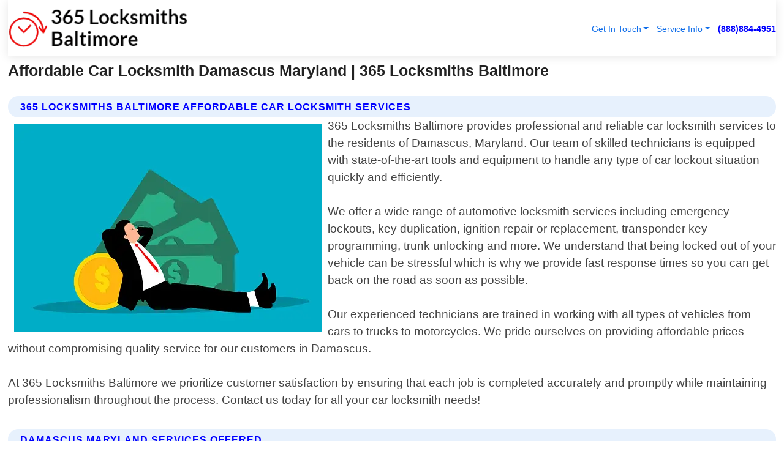

--- FILE ---
content_type: text/html; charset=utf-8
request_url: https://www.365locksmithsbaltimore.com/affordable-car-locksmith-damascus-maryland
body_size: 14092
content:

<!DOCTYPE html>
<html lang="en">
<head id="HeaderTag"><link rel="preconnect" href="//www.googletagmanager.com/" /><link rel="preconnect" href="//www.google-analytics.com" /><link rel="preconnect" href="//maps.googleapis.com/" /><link rel="preconnect" href="//maps.gstatic.com/" /><title>
	Affordable Car Locksmith Damascus Maryland
</title><meta charset="utf-8" /><meta content="width=device-width, initial-scale=1.0" name="viewport" /><link id="favicon" href="/Content/Images/1366/FAVICON.png" rel="icon" /><link id="faviconapple" href="/assets/img/apple-touch-icon.png" rel="apple-touch-icon" /><link rel="preload" as="script" href="//cdn.jsdelivr.net/npm/bootstrap@5.3.1/dist/js/bootstrap.bundle.min.js" />
<link rel="canonical" href="https://www.365locksmithsbaltimore.com/affordable-car-locksmith-damascus-maryland" /><meta name="title" content="Affordable Car Locksmith Damascus Maryland " /><meta name="description" content="Affordable Car Locksmith Damascus Maryland by 365 Locksmiths Baltimore, A Professional Locksmith Services" /><meta name="og:title" content="Affordable Car Locksmith Damascus Maryland " /><meta name="og:description" content="Affordable Car Locksmith Damascus Maryland by 365 Locksmiths Baltimore, A Professional Locksmith Services" /><meta name="og:site_name" content="https://www.365LocksmithsBaltimore.com" /><meta name="og:type" content="website" /><meta name="og:url" content="https://www.365locksmithsbaltimore.com/affordable-car-locksmith-damascus-maryland" /><meta name="og:image" content="https://www.365LocksmithsBaltimore.com/Content/Images/1366/LOGO.webp" /><meta name="og:image:alt" content="365 Locksmiths Baltimore Logo" /><meta name="geo.region" content="US-MD"/><meta name="geo.placename" content="Damascus" /><meta name="geo.position" content="39.2924;-77.2223" /><meta name="ICBM" content="39.2924,-77.2223" /><script type="application/ld+json">{"@context": "https://schema.org","@type": "LocalBusiness","name": "365 Locksmiths Baltimore","address": {"@type": "PostalAddress","addressLocality": "Las Vegas","addressRegion": "NV","postalCode": "89178","addressCountry": "US"},"priceRange":"$","image": "https://www.365LocksmithsBaltimore.com/content/images/1366/logo.png","email": "support@365LocksmithsBaltimore.com","telephone": "+18888844951","url": "https://www.365locksmithsbaltimore.com/damascus-maryland-services","@id":"https://www.365locksmithsbaltimore.com/damascus-maryland-services","paymentAccepted": [ "cash","check","credit card", "invoice" ],"openingHours": "Mo-Su 00:00-23:59","openingHoursSpecification": [ {"@type": "OpeningHoursSpecification","dayOfWeek": ["Monday","Tuesday","Wednesday","Thursday","Friday","Saturday","Sunday"],"opens": "00:00","closes": "23:59"} ],"geo": {"@type": "GeoCoordinates","latitude": "36.1753","longitude": "-115.1364"},"hasOfferCatalog": {"@context": "http://schema.org","@type": "OfferCatalog","name": "Locksmith services","@id": "https://www.365locksmithsbaltimore.com/affordable-car-locksmith-damascus-maryland","itemListElement":[ { "@type":"OfferCatalog", "name":"365 Locksmiths Baltimore Services","itemListElement": []}]},"areaServed":[{ "@type":"City","name":"Damascus Maryland","@id":"https://www.365locksmithsbaltimore.com/damascus-maryland-services"}]}</script></head>
<body id="body" style="display:none;font-family: Arial !important; width: 100% !important; height: 100% !important;">
    
    <script src="https://code.jquery.com/jquery-3.7.1.min.js" integrity="sha256-/JqT3SQfawRcv/BIHPThkBvs0OEvtFFmqPF/lYI/Cxo=" crossorigin="anonymous" async></script>
    <link rel="preload" as="style" href="//cdn.jsdelivr.net/npm/bootstrap@5.3.1/dist/css/bootstrap.min.css" onload="this.onload=null;this.rel='stylesheet';" />
    <link rel="preload" as="style" href="/resource/css/master.css" onload="this.onload=null;this.rel='stylesheet';" />

    <form method="post" action="./affordable-car-locksmith-damascus-maryland" id="mainForm">
<div class="aspNetHidden">
<input type="hidden" name="__VIEWSTATE" id="__VIEWSTATE" value="2i7y6p40A5RB2oyY41JGWaM1AdI2dnyd1y2r0VKmDoVhEiWekeQRJvJDiER9LVn4J1uI7VYz9myOzkqe/BuRYjjTaWSuP/dcdLnXxulfwYI=" />
</div>

<div class="aspNetHidden">

	<input type="hidden" name="__VIEWSTATEGENERATOR" id="__VIEWSTATEGENERATOR" value="1B59457A" />
	<input type="hidden" name="__EVENTVALIDATION" id="__EVENTVALIDATION" value="S6WhFbxg9+07fvNpQiAsDqG7DZdpAhfabBUjMd2u8XCT0o/NwhPjBMrtSMXUySNWWwlr5XvPaD412HtqXxQEqFniKPig3OUnjXe3/iS/RVYp1JcndmuRUG2KyZ6XqYCCBurKAK2cyOk9NOmSRVQi3CyJ1lOWW6ejiBoh0mf5y8CcsiH6ENBoPPChASFcVyt3C23POYBbZZMpYehoDaiiH/qx5CW4HrmxSXalchnSpqGrsCYoUVWgVwDjFS+/j+lLZa0o2pisnw+kouHp5amqopVuRjteA0sfGt3+qBPT8hBBtWhzhVOuRo++fL1JkA+xZF+pHzI1lXciF+8BXG3PA6BxP+6g7ekUh9A9MR6pQfnvijsqZAqgPIR5x7U8ENmqiriSd13T2AY5Nb3Je6K2b8qda2T6lz/oqcSM1dGmEQNoLbArYi7UBg+YXX8buhYur3L+B+nd4JBslMCp8PmJJ97blCiRUujSqsoSpMPLrp0fG8h6ykCst/XUwl+c4p+49aLMQkES5tOzScVBlzMEznUzuEnyQoOBaCdlFNbiwA/jlWj7JC4ZT+9lJAzgtvgbuE/9FM24B1snMJFB5M/QXqZZZnPb2mjOKQ+5rVubKf9pboC3YUUcJZ7Rqtio3qzrJuaBCAYpr3FxLmIv62bSWtR0bMQ5nHtUJ+oH8ZHWejl0E7E/44+2umI3DPxRMDU6bGaIKMKCXCzHAKeorNds6p9Os9iEODMU+MHsPkaeX0AMiOr8o0l5IK5Dytjb5m36WmEWlbrCoTSeSxGGfNczr+jFIjdf55OK+7QKjhz8s5j+TM6M2Q/Eceg3Ql81lSFNRNQ/2793SVSDnTJG0mV1Li2QeP4MODxHPcvpNURKOaHeLensUczNaehipwzZH7I0ZiuIzmpKa2cDWbNNu6kVljJUc2bviBuIGNOLD3IorYkjQ0DyX1Hk57Jm9spRRZN+6maEYGMxQYpGoFt9/Jdd23mcku6jiad1JEOsg+l4tr9YS9UvknoGbtr50eeDw7XDnpZ/lcZMMOg2OrbAAZ5ZvemJP91XqdpxNzV5ElAFcXWtQ9mPrzPZDQyxc7M2XnbD32Y34hcXKGWrR6GRjyXodtDwYCFdX/H01UCN4Zry0q0NPtEA1qfd12Rudbpnraxw7zn5IOoJWrzTxHhlU3GjSCx197ITtxmzdA3ORfxLCyOTV1myoYWTBtxtG7nitjZLVpITrtKbXBGqbpAjZ/p63woRFEfnH7iby/v4i08C88f4496yFsxSzbPAezMkYjSVigejhCo3SMH+azBYgdZtlodc/ygunFT6D14m742VXCJ/evIzhsLzhLs9RLfDkqmLFP35q/68NeO5e11Kv0wwmcKUZxxDq/HMuzQTmW5szp1aNbbWrRHeI1wJxMEzGBvNa01OhjSMc7yLsIPG1oQp046N+WCFGL/StNgnf2rW2uEhFtlRWsleVipGcXZMg3po958GUxO6y6553eDoRQ5a59mi9+eo/m8cSBe4Ro4K3WU7iuu/aGYEse6MAZq8Ps9tiJAlxlVRSnfV7goKbeYHUWHRz/AMqrkhR0g7tOIIDBzG50bF1AQ2OUj7muy5P3+3l9s1C01GiDr91OlPJIldMmqNhQvEGsB5Lwu5/uWd5y8VTtNubffe/YypOWBlWGrc9u5W7Ayelxv6IV/ymOpCxUBF/UGdnsR/DvMwTL4uG+BTw5FrHAeLYB+CGGjKCueUImGuDl3mvhFKzGbWTJdUrzBw0O6ZeaU8HO79tL+tGuU1qgWpzJ39VZ+kk1s8t7vgknGSsYtdUPUPDawdNLCtPLQ7Q8MTc/FzxP5C2UrgbK2Uu37PmZzSONFnkeiM5RKcyZa+ucnqkunMzIMOZff2p6INVQX8j9HLk7ykpNewZvxL4RKcEjl/UtM+KZva5wIcN45UwChgZH2K069eTSJZBEK+dgRQptO5nQJZyEWcJVTns7ePr7qJDfA7EoFSCaf5XNS68tiJKmUdB/rfrxWMeYig/qf8H/ljpTNdA/7ujKhFc4gzrG+TxC4vlFS3NLf1J4ukaxlErV/TTX4uVP7ok2I4djfljM//qDnr8ite+jU82vNHd+v1qROUk+xHEh26S1uK4r1H4Ksf0ymk0TLooh7d1p6Qco2P0SknNPwZLRD/XMLoDh09ZfLsqEcCSvZqHVlq4+ISRgFNkDvK92hvArbA3Vp5T4n8ZFtZm1utsETSilNbHt8x9H1ZIRYMtg6W1CsTsVpyo/[base64]/m1F1y+SRmmk7Qr7R+dWGaBnOYF4w9aSr2ysLNS2PYpOOS1rClccZOB+wBuCySirhHzU2Vys0aMZFQNIDiFS+6HyrlsgDTV9O2Ozv2saZudAXibCLEB1eslMIVqeQXqnvackSwUHz7VE8dWwX/Tmud7GXx5D7r8c3tTRBezmSikJd0rbS/sYLfKlf268TeeVC93myO5LLbnxCvys9Hq254IR9HYekkiFo0Tly2OaC6fXkYuzh7LBwmFZ433Hf+vO2aCRHFx4wvY0FddQWu29UO+/1w7Y75RtXPjuqFjm/BhYAjrAqRETbTzyJMNr4+J7UCn14pLoCmmghxBAWlmicVOtoFttJQ35X3vOYpnkrMFfmkX2RhrfcsbxY/veorqnkupJLXblW79KFe/Lpd12t7N5440xxa2donqe+Os2QyL/4s9vORwE0IlYmq7b7O64jqOxqxStnrn/tPGYS+07QdVf4ZQL5uG25JES08x13Qebkwc8k2xWejzryZn0A9OSjZy6sBx4K9cm9bgYRNLRSB+okz5hZJm72hCjm6RhYy4dXL1ELimBVLrGYC4vvZSCVvRsx3SJYm2wC+MCLy7nMccRNBdhdgZfEqcYqi4fhltZYpG16qsvm" />
</div>
        <div id="ButtonsHidden" style="display:none;">
            <input type="submit" name="ctl00$ContactMessageSend" value="Send Contact Message Hidden" id="ContactMessageSend" />
        </div>
        <input name="ctl00$contact_FirstName" type="hidden" id="contact_FirstName" />
        <input name="ctl00$contact_LastName" type="hidden" id="contact_LastName" />
        <input name="ctl00$contact_EmailAddress" type="hidden" id="contact_EmailAddress" />
        <input name="ctl00$contact_PhoneNumber" type="hidden" id="contact_PhoneNumber" />
        <input name="ctl00$contact_Subject" type="hidden" id="contact_Subject" />
        <input name="ctl00$contact_Message" type="hidden" id="contact_Message" />
        <input name="ctl00$contact_ZipCode" type="hidden" id="contact_ZipCode" />
        <input type="hidden" id="masterJsLoad" name="masterJsLoad" value="" />
        <input name="ctl00$ShowConnectorModal" type="hidden" id="ShowConnectorModal" value="true" />
        <input name="ctl00$UseChatModule" type="hidden" id="UseChatModule" />
        <input name="ctl00$metaId" type="hidden" id="metaId" value="1366" />
        <input name="ctl00$isMobile" type="hidden" id="isMobile" />
        <input name="ctl00$affId" type="hidden" id="affId" />
        <input name="ctl00$referUrl" type="hidden" id="referUrl" />
        <input name="ctl00$businessId" type="hidden" id="businessId" value="10010161" />
        <input name="ctl00$stateId" type="hidden" id="stateId" />
        <input name="ctl00$businessPublicPhone" type="hidden" id="businessPublicPhone" />
        <input type="hidden" id="cacheDate" value="11/29/2025 12:38:38 AM" />
        <input name="ctl00$BusinessIndustryPriceCheckIsAffiliate" type="hidden" id="BusinessIndustryPriceCheckIsAffiliate" value="0" />
        
        <div class="form-group">
            <header id="header" style="padding: 0 !important;"><nav class="navbar navbar-expand-sm bg-white navbar-light"><a class="navbar-brand" href="/home" title="365 Locksmiths Baltimore Locksmith Services"><img src="/content/images/1366/logo.webp" class="img-fluid imgmax500" width="500" height="auto" alt="365 Locksmiths Baltimore Locksmith Services" style="height: calc(60px + 0.390625vw) !important;width:auto;" title="365 Locksmiths Baltimore Logo"></a> <div class="collapse navbar-collapse justify-content-end" id="collapsibleNavbar"> <ul class="navbar-nav"> <li class="nav-item dropdown"> &nbsp; <a class="navlink dropdown-toggle" href="#" role="button" data-bs-toggle="dropdown">Get In Touch</a>&nbsp; <ul class="dropdown-menu"><li><a class="dropdown-item" href="/about" title="About 365 Locksmiths Baltimore">About Us</a></li><li><a class="dropdown-item" href="/contact" title="Contact 365 Locksmiths Baltimore">Contact Us</a></li><li><a class="dropdown-item" href="#" onclick="openInstaConnectModal();" title="Instantly Connect With 365 Locksmiths Baltimore">InstaConnect With Us</span></li><li><a class="dropdown-item" href="/quoterequest" title="Request A Quote From {meta.CompanyName}">Request A Quote</a></li></ul> </li> <li class="nav-item dropdown"> &nbsp;<a class="navlink dropdown-toggle" href="#" role="button" data-bs-toggle="dropdown">Service Info</a>&nbsp; <ul class="dropdown-menu"> <li><a class="dropdown-item" href="/ourservices" title="365 Locksmiths Baltimore Services">Services</a></li><li><a class="dropdown-item" href="/serviceareas" title="365 Locksmiths Baltimore Service Area">Service Area</a></li></ul> </li></ul> </div><div><button class="navbar-toggler" type="button" data-bs-toggle="collapse" data-bs-target="#collapsibleNavbar" title="show navigation menu"> <span class="navbar-toggler-icon"></span></button>&nbsp;<span class="navlink fontbold" style="color:blue !important;" onclick="openInstaConnectModal();" title="Click to have us call you">(888)884-4951</span></div></nav></header>

            <div id="topNav" class="hdrNav"></div>

            <h1 id="H1Tag" class="h1Main">Affordable Car Locksmith Damascus Maryland  | 365 Locksmiths Baltimore</h1>
            <h2 id="H2Tag" class="h2Main">365 Locksmiths Baltimore - Affordable Car Locksmith in Damascus Maryland</h2>


            <div id="hero" class="row" style="display: none;">
                

            </div>
            <div id="main" class="row">
                <hr />
                
    <div id="MAINCONTENT_MainContent"><div class="section-title"><h2 class="h2Main">365 Locksmiths Baltimore Affordable Car Locksmith Services </h2></div><picture><source data-srcset="/content/images/1366/affordable-car-locksmith-2433096.webp" type="image/webp" srcset="data:,1w"/><source data-srcset="/content/images/1366/affordable-car-locksmith-2433096.png" type="image/png" srcset="data:,1w"/><img crossorigin="anonymous" src="/content/images/1366/affordable-car-locksmith-2433096.webp" class="textWrap img-fluid imgmax500" alt="Affordable-Car-Locksmith--in-Damascus-Maryland-Affordable-Car-Locksmith-2433096-image" title="Affordable-Car-Locksmith--in-Damascus-Maryland-Affordable-Car-Locksmith-2433096"/></picture><p>365 Locksmiths Baltimore provides professional and reliable car locksmith services to the residents of Damascus, Maryland. Our team of skilled technicians is equipped with state-of-the-art tools and equipment to handle any type of car lockout situation quickly and efficiently.<br/><br/>We offer a wide range of automotive locksmith services including emergency lockouts, key duplication, ignition repair or replacement, transponder key programming, trunk unlocking and more. We understand that being locked out of your vehicle can be stressful which is why we provide fast response times so you can get back on the road as soon as possible.<br/><br/>Our experienced technicians are trained in working with all types of vehicles from cars to trucks to motorcycles. We pride ourselves on providing affordable prices without compromising quality service for our customers in Damascus.<br/><br/>At 365 Locksmiths Baltimore we prioritize customer satisfaction by ensuring that each job is completed accurately and promptly while maintaining professionalism throughout the process. Contact us today for all your car locksmith needs!</p><hr/> <section class="services"><div class="section-title"><h2 class="h2Main">Damascus Maryland Services Offered</h2></div><h4><a href="/damascus-maryland-services" title="Damascus Maryland Services" class="cursorpoint106eea">Damascus Maryland Map</a></h4><div class="fullsize100 google-maps noborder"><iframe src="https://www.google.com/maps/embed/v1/place?key=AIzaSyBB-FjihcGfH9ozfyk7l0_OqFAZkXKyBik&q=Damascus Maryland" width="600" height="450" allowfullscreen loading="lazy" referrerpolicy="no-referrer-when-downgrade" title="Damascus Maryland Map"></iframe></div> View Our Full List of <a href="/Damascus-Maryland-Services" title="Damascus Maryland Services">Damascus Maryland Services</a> </section></div>

            </div>
            <footer id="footer"><hr/><div class='footer-newsletter'> <div class='row justify-content-center'> <div class='col-lg-6'> <h4>Have A Question or Need More Information?</h4> <div class='nonmob'> <div class='displaynone'><p>Enter your phone number and we'll call you right now!</p><input type='text' name='CTCPhone' id='CTCPhone' class='form-control'/></div> <button type='button' class='btn btn-primary' onclick='openInstaConnectModal();'>Contact Us Now</button> </div><div class='mob'><a class='btn-buy mob' href='tel://+1(888)884-4951' title='Click to Call 365 Locksmiths Baltimore'>Call Or Text Us Now (888)884-4951</a></div></div> </div> </div> <hr/> <div class='footer-top'> <div class='row'><div class='col-lg-12 col-md-12 footer-contact'><h3>365 Locksmiths Baltimore</h3><div class='sizesmall'> <p style='color:black;'><strong>Address:</strong>Las Vegas NV 89178<br/><strong>Phone:</strong>+18888844951<br/><strong>Email:</strong>support@365locksmithsbaltimore.com<br/></p> </div> </div> <div class='row'> <div class='col-lg-12 col-md-12 footer-links'> <h4>Useful Links</h4><div class='row'><div class='col-md-3'><a href='/home' class='sizelarge' title='365 Locksmiths Baltimore Home Page'>Home</a>&nbsp;&nbsp;&nbsp; </div><div class='col-md-3'><a href='/about' class='sizelarge' title='365 Locksmiths Baltimore About Page'>About Us</a>&nbsp;&nbsp;&nbsp; </div><div class='col-md-3'><a href='/contact' class='sizelarge' title='365 Locksmiths Baltimore Contact Us Page'>Contact Us</a>&nbsp;&nbsp;&nbsp;</div><div class='col-md-3'><a href='/ourservices' class='sizelarge' title='365 Locksmiths Baltimore Services'>Services</a>&nbsp;</div></div><div class='row'><div class='col-md-3'><a href='/serviceareas' class='sizelarge' title='365 Locksmiths Baltimore Service Area'>Service Area</a>&nbsp;&nbsp;&nbsp; </div><div class='col-md-3'><a href='/termsofservice' class='sizelarge' title='365 Locksmiths Baltimore Terms of Service'>Terms of Service</a>&nbsp;&nbsp;&nbsp; </div><div class='col-md-3'><a href='/privacypolicy' class='sizelarge' title='365 Locksmiths Baltimore Privacy Policy'>Privacy Policy</a>&nbsp;&nbsp;&nbsp; </div><div class='col-md-3'><a href='/quoterequest' class='sizelarge' title='365 Locksmiths Baltimore Quote Request'>Quote Request</a>&nbsp;&nbsp;&nbsp; </div></div></div></div> </div> </div><hr/> <div class='py-4'><div class='sizesmalldarkgrey'>This site serves as a free service to assist homeowners in connecting with local service contractors. All contractors are independent, and this site does not warrant or guarantee any work performed. It is the responsibility of the homeowner to verify that the hired contractor furnishes the necessary license and insurance required for the work being performed. All persons depicted in a photo or video are actors or models and not contractors listed on this site.</div><hr/><div class='copyright'>&copy; Copyright 2018-2025 <strong><span>365 Locksmiths Baltimore</span></strong>. All Rights Reserved</div> </div></footer>
        </div>
        <div class="modal fade industryPriceCheck" tabindex="1" style="z-index: 1450" role="dialog" aria-labelledby="industryPriceCheckHeader" aria-hidden="true">
            <div class="modal-dialog modal-lg centermodal">
                <div class="modal-content">
                    <div class="modal-header">
                        <div class="row">
                            <div class="col-md-12">
                                <h5 class="modal-title mt-0" id="industryPriceCheckHeader">Check Live/Current Prices By Industry & Zip Code</h5>
                            </div>
                        </div>
                        <button type="button" id="industryPriceCheckClose" class="close" data-bs-dismiss="modal" aria-hidden="true">×</button>
                    </div>
                    
                    <div class="modal-body" id="industryPriceCheckBody">
                        <div class="row">
                            <div class="col-md-6">
                                <label for="BusinessIndustryPriceCheck" class="control-label">Business Industry</label><br />
                                <select name="ctl00$BusinessIndustryPriceCheck" id="BusinessIndustryPriceCheck" tabindex="2" class="form-control">
	<option selected="selected" value="211">ACA Obamacare Insurance </option>
	<option value="194">Additional Dwelling Units</option>
	<option value="169">Air Conditioning</option>
	<option value="183">Air Duct Cleaning</option>
	<option value="37">Appliance Repair</option>
	<option value="203">Asbestos</option>
	<option value="164">Auto Body Shop</option>
	<option value="134">Auto Detailing</option>
	<option value="165">Auto Glass</option>
	<option value="207">Auto Insurance</option>
	<option value="166">Auto Repair</option>
	<option value="216">Bankruptcy Attorney</option>
	<option value="170">Bathroom Remodeling</option>
	<option value="170">Bathroom Remodeling</option>
	<option value="184">Biohazard Cleanup</option>
	<option value="137">Boat Rental</option>
	<option value="201">Cabinets</option>
	<option value="215">Car Accident Attorney</option>
	<option value="181">Carpet and Rug Dealers</option>
	<option value="43">Carpet Cleaning</option>
	<option value="171">Chimney Cleaning and Repair</option>
	<option value="232">Chiropractor</option>
	<option value="126">Commercial Cleaning</option>
	<option value="185">Commercial Remodeling</option>
	<option value="198">Computer Repair</option>
	<option value="172">Concrete</option>
	<option value="172">Concrete</option>
	<option value="172">Concrete</option>
	<option value="172">Concrete</option>
	<option value="199">Copier Repair</option>
	<option value="186">Covid Cleaning</option>
	<option value="240">Credit Repair</option>
	<option value="218">Criminal Attorney</option>
	<option value="241">Debt Relief</option>
	<option value="200">Decks</option>
	<option value="233">Dentist</option>
	<option value="234">Dermatologists</option>
	<option value="219">Divorce Attorney</option>
	<option value="195">Door Installation</option>
	<option value="236">Drug &amp; Alcohol Addiction Treatment</option>
	<option value="220">DUI Attorney</option>
	<option value="192">Dumpster Rental</option>
	<option value="74">Electrician</option>
	<option value="221">Employment Attorney</option>
	<option value="222">Family Attorney</option>
	<option value="173">Fencing</option>
	<option value="209">Final Expense Insurance</option>
	<option value="197">Fire Damage</option>
	<option value="243">Flight Booking</option>
	<option value="174">Flooring</option>
	<option value="244">Florists</option>
	<option value="223">Foreclosure Attorney</option>
	<option value="202">Foundations</option>
	<option value="132">Garage Door</option>
	<option value="155">Gutter Repair and Replacement</option>
	<option value="66">Handyman</option>
	<option value="210">Health Insurance</option>
	<option value="239">Hearing Aids</option>
	<option value="177">Heating</option>
	<option value="69">Heating and Air Conditioning</option>
	<option value="139">Home and Commercial Security</option>
	<option value="196">Home Internet</option>
	<option value="70">Home Remodeling</option>
	<option value="70">Home Remodeling</option>
	<option value="70">Home Remodeling</option>
	<option value="212">Homeowners Insurance</option>
	<option value="245">Hotels</option>
	<option value="224">Immigration Attorney</option>
	<option value="204">Insulation</option>
	<option value="31">Interior and Exterior Painting</option>
	<option value="242">IRS Tax Debt</option>
	<option value="67">Junk Removal</option>
	<option value="175">Kitchen Remodeling</option>
	<option value="163">Landscaping</option>
	<option value="63">Lawn Care</option>
	<option value="208">Life Insurance</option>
	<option value="246">Limo Services</option>
	<option value="247">Local Moving</option>
	<option value="81">Locksmith</option>
	<option value="248">Long Distance Moving</option>
	<option value="205">Masonry</option>
	<option value="82">Massage</option>
	<option value="225">Medical Malpractice Attorney</option>
	<option value="213">Medicare Supplemental Insurance</option>
	<option value="230">Mesothelioma Attorney</option>
	<option value="176">Mold Removal</option>
	<option value="182">Mold Testing</option>
	<option value="250">Mortgage Loan</option>
	<option value="249">Mortgage Loan Refinance</option>
	<option value="89">Moving</option>
	<option value="187">Paving</option>
	<option value="217">Personal Injury Attorney</option>
	<option value="93">Pest Control</option>
	<option value="214">Pet Insurance</option>
	<option value="235">Physical Therapists</option>
	<option value="133">Plumbing</option>
	<option value="237">Podiatrists</option>
	<option value="108">Pool Building and Remodeling</option>
	<option value="162">Pool Maintenance</option>
	<option value="193">Portable Toilets</option>
	<option value="161">Pressure Washing</option>
	<option value="72">Residential Cleaning</option>
	<option value="136">Roofing</option>
	<option value="188">Satellite TV</option>
	<option value="156">Security Equipment Installation</option>
	<option value="189">Self Storage</option>
	<option value="179">Siding</option>
	<option value="226">Social Security Disability Attorney</option>
	<option value="158">Solar Installation</option>
	<option value="167">Towing Service</option>
	<option value="227">Traffic Attorney</option>
	<option value="168">Tree Service</option>
	<option value="190">TV Repair</option>
	<option value="238">Veterinarians</option>
	<option value="206">Walk-In Tubs</option>
	<option value="135">Water Damage</option>
	<option value="191">Waterproofing</option>
	<option value="178">Wildlife Control</option>
	<option value="178">Wildlife Control</option>
	<option value="228">Wills &amp; Estate Planning Attorney</option>
	<option value="117">Window Cleaning</option>
	<option value="154">Windows and Doors</option>
	<option value="229">Workers Compensation Attorney</option>
	<option value="231">Wrongful Death Attorney</option>

</select>
                            </div>
                            <div class="col-md-6">
                                <label for="BusinessIndustryPriceCheckZipCode" class="control-label">Zip Code</label>
                                <input name="ctl00$BusinessIndustryPriceCheckZipCode" type="text" id="BusinessIndustryPriceCheckZipCode" tabindex="1" title="Please enter the customer 5 digit zip code." class="form-control" Placeholder="Required - Zip Code" />
                            </div>
                        </div>
                        <div class="row">
                            <div class="col-md-6">
                                <label for="BusinessIndustryPriceCheckButton" class="control-label">&nbsp; </label><br />

                                <input type="submit" name="ctl00$BusinessIndustryPriceCheckButton" value="Check Current Bid" onclick="return $(&#39;#BusinessIndustryPriceCheck&#39;).val().length>0 &amp;&amp; $(&#39;#BusinessIndustryPriceCheckZipCode&#39;).val().length>0;" id="BusinessIndustryPriceCheckButton" class="btn btn-success" />
                            </div>
                        </div>
                        <div class="row">
                            <div id="BusinessIndustryPriceCheckResult" class="col-md-12"></div>
                            <button type="button" id="industryPriceCheckOpen" class="btn btn-primary waves-effect waves-light" data-bs-toggle="modal" data-bs-target=".industryPriceCheck" style="display: none;">interact popup</button>

                        </div>
                    </div>
                </div>
            </div>
        </div>
        <div class="modal fade instaConnect" tabindex="100" style="z-index: 1450" role="dialog" aria-labelledby="instaConnectHeader" aria-hidden="true">
            <div class="modal-dialog modal-lg centermodal">
                <div class="modal-content">
                    <div class="modal-header">
                        <div class="row">
                            <div class="col-md-6">
                                <img id="ConnectorLogo" class="width100heightauto" src="/Content/Images/1366/LOGO.webp" alt="365 Locksmiths Baltimore" />
                            </div>
                        </div>
                        <button type="button" id="instaConnectClose" class="close" data-bs-dismiss="modal" aria-hidden="true">×</button>
                    </div>
                    <div class="modal-body" id="instaConnectBody">
                        <h5 id="instaConnectHeader" class="modal-title mt-0">Have Locksmith Questions or Need A Quote?  Let Us Call You Now!</h5>
                        <div style="font-size: small; font-weight: bold; font-style: italic; color: red;">For Fastest Service, Simply Text Your 5 Digit Zip Code To (888)884-4951 - We Will Call You Immediately To Discuss</div>

                        <hr />
                        <div id="ConnectorCallPanel">
                            <h6>Enter Your Zip Code and Phone Number Below and We'll Call You Immediately</h6>
                            <div class="row">
                                <div class="col-md-6">
                                    <label for="ConnectorPhoneNumber" id="ConnectorPhoneNumberLbl">Phone Number</label>
                                    <input name="ctl00$ConnectorPhoneNumber" type="text" maxlength="10" id="ConnectorPhoneNumber" class="form-control" placeholder="Your Phone number" />
                                </div>
                                <div class="col-md-6">
                                    <label for="ConnectorPostalCode" id="ConnectorPostalCodeLbl">Zip Code</label>
                                    <input name="ctl00$ConnectorPostalCode" type="text" maxlength="5" id="ConnectorPostalCode" class="form-control" placeholder="Your 5 Digit Zip Code" onkeyup="PostalCodeLookupConnector();" OnChange="PostalCodeLookupConnector();" />
                                </div>
                            </div>
                            <div class="row">
                                <div class="col-md-6">
                                    <label for="ConnectorCity" id="ConnectorCityLbl">City</label>
                                    <input name="ctl00$ConnectorCity" type="text" readonly="readonly" id="ConnectorCity" class="form-control" placeholder="Your Auto-Populated City Here" />
                                </div>
                                <div class="col-md-6">
                                    <label for="ConnectorState" id="ConnectorStateLbl">State</label>
                                    <input name="ctl00$ConnectorState" type="text" readonly="readonly" id="ConnectorState" class="form-control" placeholder="Your Auto-Populated State here" />
                                </div>
                            </div>
                            <hr />
                            <div class="row">
                                <div class="col-12" style="font-size:small;font-style:italic;">
                                    By entering your phone number, you consent to receive automated marketing calls and text messages from <b>365 Locksmiths Baltimore</b> at the number provided. Consent is not a condition of purchase. Message and data rates may apply. Reply STOP to opt-out at any time
                                </div>

                            </div>
                            <hr />
                            <div class="row">
                                <div class="col-md-12">
                                    <input type="submit" name="ctl00$ConnectorCallButton" value="Call Me Now" onclick="return verifyConnector();" id="ConnectorCallButton" class="btn btn-success" />&nbsp;
                                 <button type="button" id="ConnectorCallCancelButton" onclick="$('#instaConnectClose').click(); return false;" class="btn btn-danger">No Thanks</button>
                                </div>
                            </div>
                        </div>

                    </div>
                </div>
            </div>
        </div>
    </form>
    <div style="display: none;">
        <button type="button" id="instaConnectOpen" class="btn btn-primary waves-effect waves-light" data-bs-toggle="modal" data-bs-target=".instaConnect">instaConnect popup</button>
        <button type="button" class="btn btn-primary" data-bs-toggle="modal" data-bs-target=".connector" id="connectorLaunch">Launch call me modal</button>
    </div>

    <div id="comm100">
        <div id="comm100-button-3b62ccb7-ce40-4842-b007-83a4c0b77727"></div>
    </div>
    <button type="button" id="alerterOpen" class="btn btn-primary waves-effect waves-light" data-bs-toggle="modal" data-bs-target=".alerter" style="display: none;">alerter popup</button>
    <div class="modal fade alerter" tabindex="-1" role="dialog" aria-labelledby="alerterHeader" aria-hidden="true">
        <div class="modal-dialog modal-lg">
            <div class="modal-content">
                <div class="modal-header">
                    <h5 class="modal-title mt-0" id="alerterHeader">header text here</h5>
                    <button type="button" class="close" data-bs-dismiss="modal" aria-hidden="true">×</button>
                </div>
                <div class="modal-body" id="alerterBody">
                </div>
            </div>
        </div>
    </div>
    <button type="button" class="btn btn-primary" data-bs-toggle="modal" data-bs-target=".interact" id="interactLaunch" style="display: none;">Launch call me modal</button>
    <div class="modal fade interact" tabindex="1" style="z-index: 1450" role="dialog" aria-labelledby="interactHeader" aria-hidden="true">
        <div class="modal-dialog modal-lg centermodal">
            <div class="modal-content">
                <div class="modal-header">
                    <div class="row">
                        <div class="col-md-6">
                            <img id="InteractLogo" class="width100heightauto" src="/Content/Images/1366/LOGO.webp" alt="365 Locksmiths Baltimore" />
                        </div>
                    </div>
                    <button type="button" id="interactClose" class="close" data-bs-dismiss="modal" aria-hidden="true">×</button>
                    <button type="button" id="interactOpen" class="btn btn-primary waves-effect waves-light" data-bs-toggle="modal" data-bs-target=".interact" style="display: none;">interact popup</button>
                </div>
                <div class="modal-body" id="interactBody">
                    <h5 class="modal-title mt-0" id="interactHeader">Do You Have a Question For Us?  We would love to hear from you!</h5>
                    <div style="font-size: small; font-weight: bold; font-style: italic; color: red;">For Fastest Service, Simply Text Us Your 5 Digit Zip Code to (888)884-4951 And We Will Call You Immediately</div>
                    <br />
                    <br />
                    <div>
                        <span onclick="$('#InteractTextPanel').hide();$('#InteractCallPanel').show();" class="btn btn-primary">Speak With Us</span>&nbsp;&nbsp;
                <span onclick="$('#InteractCallPanel').hide();$('#InteractTextPanel').show();" class="btn btn-primary">Message Us</span>
                    </div>
                    <hr />
                    <div id="InteractCallPanel" style="display: none">
                        <h6>Enter Your Contact Info Below and We'll Call You Right Now</h6>
                        <input type="text" id="UserNameCall" placeholder="Your Name" class="form-control" /><br />
                        <input type="text" id="UserPhoneNumberCall" placeholder="Your Phone Number" class="form-control" /><br />
                        <input type="text" id="UserPostalCodeCall" placeholder="Your Postal Code" class="form-control" /><br />
                        <input type="text" id="UserEmailCall" placeholder="Your Email Address (Optional)" class="form-control" /><br />
                        <input type="checkbox" id="chkPermission2" style="font-size: x-large;" />&nbsp;I agree to receive automated call(s) or text(s) at this number using an automatic phone dialing system by, or on behalf of the business, with the sole purpose of connecting me to a phone representative or company voice mail system.  I understand I do not have to consent in order to purchase any products or services.  Carrier charges may apply.<br />
                        <br />
                        <span onclick="UserCall();" class="btn btn-success">Call Me Now</span>
                    </div>
                    <div id="InteractTextPanel" style="display: none">
                        <h6>Please Enter Your Contact Info Below and We'll Receive Your Message Right Now</h6>
                        <input type="text" id="UserNameText" placeholder="Your Name" class="form-control" /><br />
                        <input type="text" id="UserPhoneNumberText" placeholder="Your Phone Number" class="form-control" /><br />
                        <input type="text" id="UserPostalCodeText" placeholder="Your Postal Code" class="form-control" /><br />
                        <input type="text" id="UserEmailText" placeholder="Your Email Address (Optional)" class="form-control" /><br />
                        <textarea id="UserTextMessage" placeholder="Your Message Here" rows="2" class="form-control"></textarea><br />
                        <input type="checkbox" id="chkPermission" style="font-size: x-large;" />&nbsp;I agree to receive automated call(s) or text(s) at this number using an automatic phone dialing system by, or on behalf of the business, with the sole purpose of connecting me to a phone representative or company voice mail system.  I understand I do not have to consent in order to purchase any products or services.  Carrier charges may apply.<br />
                        <br />
                        <span onclick="UserText();" class="btn btn-success">Submit Message</span>
                    </div>
                </div>
            </div>
        </div>

    </div>
    
    
       
    

    <style>
        #hero {
            background: url('/assets/img/hero-bg.webp'), url('/assets/img/hero-bg.jpg');
        }
    </style>
     <script src="/resource/js/master.min.js" onload="this.onload==null;masterJsLoaded();" async></script>

    <script>
        function loaded() {
            try {
                if (window.jQuery && document.getElementById('masterJsLoad').value === 'y') {
                    //
                    $.getScript("//cdn.jsdelivr.net/npm/bootstrap@5.3.1/dist/js/bootstrap.bundle.min.js")

                        .done(function (script, textStatus) {
                             
                            // Script loaded successfully
                            console.log("Script loaded:", textStatus);
                            // You can now use the functions and variables defined in the loaded script
                        })
                        .fail(function (jqxhr, settings, exception) {
                            alert('failed');
                            // Handle the error if the script fails to load
                            console.error("Error loading script:", exception);
                        });

                    deferredTasks();
                    $("#body").show();
                }
                else {
                    setTimeout(loaded, 10);
                }
            }
            catch (ex) {
                alert('loaded-->' + ex);
            }
        }
        function masterJsLoaded() {
            try {
                document.getElementById('masterJsLoad').value = 'y';
                loaded();
            }
            catch (ex) {
                alert('masterJsLoaded-->' + ex);
            }
        }


    </script> 

    
    
    <link href="/assets/css/datatables.net.css" rel="stylesheet" type="text/css" />
    <script src="https://cdn.datatables.net/1.12.1/js/jquery.dataTables.min.js" onload="this.onload==null; dataTableInitializeMaster('industryCoverageDt', true);"></script>
     
</body>
</html>
